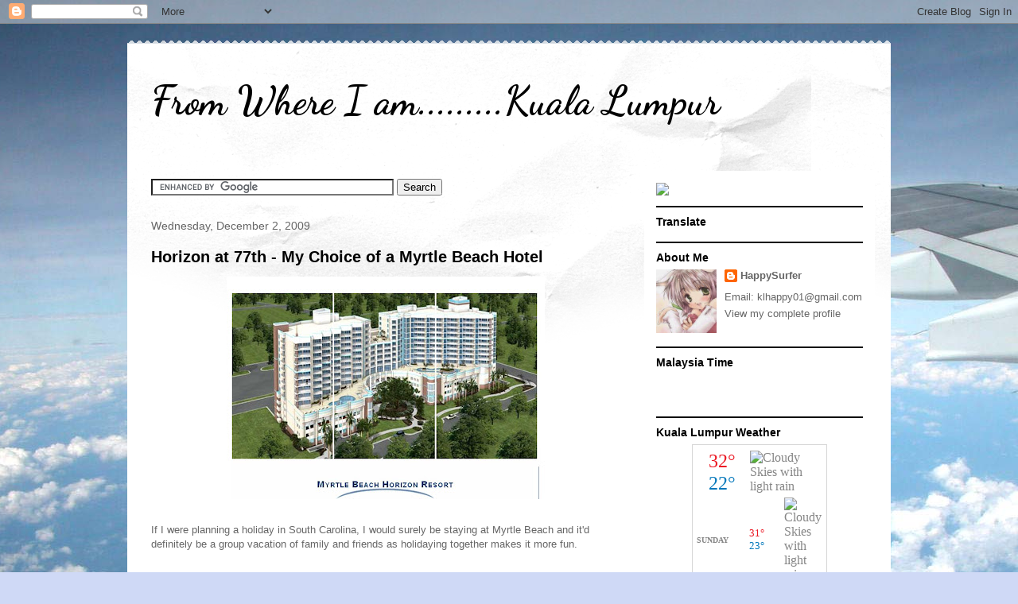

--- FILE ---
content_type: text/html; charset=UTF-8
request_url: https://www.yourweather.co.uk/getwid/dc7411f79a29bbb026c7e65401a09735
body_size: 1401
content:
<!DOCTYPE html><html><head><meta content="text/html; charset=UTF-8" http-equiv="Content-Type"/><meta content=en-GB name="lang"/><title>Weather in Kuala Lumpur p-15 i-3</title><meta content="noindex, nofollow" name="robots" /><meta content="no-cache" http-equiv="Cache-Control" /><style>img { border: none; }body#BwG {margin: 0;padding: 0;font-family: Arial, Helvetica, serif;}.wP15 { max-width: 170px; margin: 0 auto; padding: 0; color: #868686; font-family: Roboto; }.wP15 td { background-color: #FFFFFF; font-family: Roboto; }.wP15 td a { color: #00ABEB; font-weight: 500; display: block; margin: 5px 0; text-decoration: none; cursor: pointer; }.wP15 .fondo { width: 100%; background-color: #FFFFFF; font-family: Roboto; }.wP15 .fondo tr, td { background-color: #FFFFFF; }.wP15 .fondo .bTempG { line-height: 1.2; font-size: 24px; }.wP15 .fondo .bTempG span { display: block; text-align: center; font-size: 24px; font-weight: 500; }.wP15 .fondo .TgMax { color: #EB1924; }.wP15 .fondo .TgMin { color: #0076BA; }.wP15 .nomDay { width: 75px; text-transform: uppercase; text-align: left; padding: 8px 0 6px 0; font-size: 10px; font-weight: 700; color: #868686; }.wP15 .temps { width: 50px; font-size: 13px; padding: 6px 0; }.wP15 .temps span { display: block; width: 24px; float: left; text-align: left; font-size: 13px; font-weight: 500; }.wP15 .simb { float: left; margin-right: 0; }.wP15 .nomP { font-size: 9px; font-weight: 500; text-align: right; color: #868686; padding: 5px 1px 0 0; line-height: 2em;}.wP15 .nomP a { width: auto; display: inline-block; font-weight: 500; color: #00ABEB; margin: 0; padding-left: 2px; }.wP15 .nomP .titleA { display: none; }.wP15:hover .nomP .titleA { display: block; font-size: 10px; font-weight: 500; position: absolute; top: 32px; left: -34px; z-index: 2; width: 80px; padding: 0; text-align: center; transform: rotate(-90deg); }</style></head><body id="BwG" style="background-color:#FFFFFF;"><div id="father"><table id="webwid" class="widget wP15"><tr><td><table class="fondo"><tr><td class="bTempG"><span class="TgMax">32°</span><span class="TgMin">22°</span></td><td colspan="2" ><img src="https://www.yourweather.co.uk/img/widget/g/3/new/big-6.png" alt="Cloudy Skies with light rain" /></td></tr><tr><td class="nomDay">Sunday</td><td class="temps"><span class="TgMax">31°</span><span class="TgMin">23°</span></td><td class="simb"><img src="https://www.yourweather.co.uk/img/widget/g/3/new/small-6.png" alt="Cloudy Skies with light rain" /></td></tr><tr><td class="nomDay">Monday</td><td class="temps"><span class="TgMax">31°</span><span class="TgMin">23°</span></td><td class="simb"><img src="https://www.yourweather.co.uk/img/widget/g/3/new/small-6.png" alt="Cloudy Skies with light rain" /></td></tr><tr><td class="nomP" colspan="3"><span class="titleA">yourweather.co.uk</span><svg xmlns="http://www.w3.org/2000/svg" width="74" height="9" viewBox="0 0 200 23"><g fill="#009EE2" fill-rule="evenodd"><path d="M143.3 8.2c0-1.8-1.3-2.7-3.4-2.7h-4.2V11h4.2c2.2 0 3.4-1 3.4-2.7zm7.2 14.8h-7.4l-4.6-7h-2.8v7h-6.4V0h11c3.4 0 5.9 1 7.4 2.5 1.4 1.3 2 3 2 5.4 0 3.5-1.8 5.9-4.7 7l5.5 8.1zm43-11.5c0-3.7-2.6-5.8-6.4-5.8h-2.6v11.6h2.6c3.8 0 6.4-2 6.4-5.8zm6.5 0c0 6.6-4.8 11.5-13.1 11.5h-8.7V0h8.8c8.2 0 13 4.7 13 11.4zm-39 2.4h11V9h-11V5.4H173V0h-18.5v23h18.7v-5.4h-12.4v-3.7zM12.1 9L6.7 0H0v23h6.2V9.9l6 8.9 5.9-9V23h6.3V0h-6.7l-5.5 8.9zm40.2-3.3h7V23h6.3V5.6h6.9V0H52.4v5.6zm31 8.3h11V9h-11V5.4h12.1V0H77v23h18.7v-5.4H83.3v-3.7zm-47 3.7h12.4V23H30.2V0h18.4v5.4H36.5V9h11v5h-11v3.7z"/><path d="M118.4 20.4l3.9 1-1.2-4a15 15 0 0 1-2.7 3z"/><path d="M111.5 23a11.5 11.5 0 1 1 0-23 11.5 11.5 0 0 1 0 23zm7-11.6l-.7-1.4 1-1.3-1.5-.8.2-1.6h-1.7l-.6-1.5-1.5.8-1.3-1-.8 1.5-1.6-.2v1c1.2.3 2.1 1 2.7 2.1 1 0 1.8.5 2.4 1.2 1 .1 2 .7 2.6 1.5l.9-.3zm-3.7 4.5c1.1 0 2-1 2-2 0-1.8-1-2.1-2-2.1h-.6l-.3-.6c-.3-.4-.7-.6-1.3-.6-.3 0-.6 0-1 .2v-.4a2.8 2.8 0 0 0-2.9-2.2h-.2a2.7 2.7 0 0 0-2.5 2.6v.4a1 1 0 0 0-.4 0c-1 .3-1.8 1.3-1.8 2.4 0 1.2 1.2 2.2 2.4 2.3h8.6z"/></g></svg>&nbsp;<a href="https://www.yourweather.co.uk/weather_Kuala+Lumpur-Asia-Malaysia-Kuala+Lumpur-WMKK-1-13359.html?utm_source=widget&utm_medium=referral" target="_blank" title="Weather in Kuala Lumpur">+info</a></td></tr></table></td></tr></table></div></body></html>

--- FILE ---
content_type: text/plain
request_url: https://www.google-analytics.com/j/collect?v=1&_v=j102&a=423516915&t=pageview&_s=1&dl=https%3A%2F%2Fanythingbeautiful.blogspot.com%2F2009%2F12%2Fhorizon-at-77th-my-choice-of-myrtle.html&ul=en-us%40posix&dt=From%20Where%20I%20am.........Kuala%20Lumpur%3A%20Horizon%20at%2077th%20-%20My%20Choice%20of%20a%20Myrtle%20Beach%20Hotel&sr=1280x720&vp=1280x720&_u=IEBAAAABAAAAACAAI~&jid=520826010&gjid=1966590181&cid=577380870.1768659085&tid=UA-51390915-1&_gid=1120883960.1768659085&_r=1&_slc=1&z=595771000
body_size: -455
content:
2,cG-6PYGMGTDMB

--- FILE ---
content_type: application/javascript
request_url: https://www.yourweather.co.uk/wid_loader/dc7411f79a29bbb026c7e65401a09735
body_size: 292
content:
(function(w) {var d = w.document;var c = d.getElementById("cont_dc7411f79a29bbb026c7e65401a09735");var ln = d.getElementById("a_dc7411f79a29bbb026c7e65401a09735");var l = d.getElementById("h_dc7411f79a29bbb026c7e65401a09735");var l2 = d.getElementById("h2_dc7411f79a29bbb026c7e65401a09735");if (l) l.style.cssText = "position:absolute; z-index:0;overflow:hidden; visibility:hidden;";if (l2) l2.style.cssText = "font-weight:normal;display:inline;";var cnd = c && ln;if (cnd) {ln.style.cssText = "font-family:Roboto; font-size: 13px; min-height: 19px; text-align: center; text-decoration: none; display: block; width: 97%;";c.style.cssText = "width: 168px; color:#868686; background-color:#FFFFFF; border:1px solid #D6D6D6; margin: 0 auto; font-family: Roboto;";var e = d.createElement("iframe");e.style.cssText = "width:168px; color:#868686; height:162px;";e.id = "dc7411f79a29bbb026c7e65401a09735";e.src='https://www.yourweather.co.uk/getwid/dc7411f79a29bbb026c7e65401a09735';e.frameBorder = 0;e.scrolling = "no";e.name = "flipe";e.style.height = "172px";c.appendChild(e);}})(window);

--- FILE ---
content_type: application/javascript
request_url: https://livetrafficfeed.com/static/v5/jquery.js?ranid=y2knbFlAlPoO6A4tQyu09oR4OyBEDcZkdVa98ghpyAqmgIzLrN&cookie_id=&link=https%3A%2F%2Fanythingbeautiful.blogspot.com%2F2009%2F12%2Fhorizon-at-77th-my-choice-of-myrtle.html&clientwidth=1280&clientheight=720&num=10&title=Horizon%20at%207&referrer=&timezone=Asia%2FKuala_Lumpur&root=0
body_size: 750
content:
var LTF_FEED_y2knbFlAlPoO6A4tQyu09oR4OyBEDcZkdVa98ghpyAqmgIzLrN = {"a":0,"b":1768659085,"c":0,"d":0,"e":1,"f":0,"g":3,"h":0,"i":"javascript:void(0);","j":0,"k":"US","l":[{"id":1210166912,"a":"http:\/\/anythingbeautiful.blogspot.com\/search?max-results=8&updated-max=2020-08-01T14:38:00 08:00","b":"From Where I am.........Kuala Lumpur","c":"Quba","d":"az","e":"CH","f":"browser","g":"WIN","h":"1768656878"},{"id":1210148210,"a":"https:\/\/anythingbeautiful.blogspot.com\/2005\/?m=0","b":"2005","c":"Singapore","d":"sg","e":"CH","f":"browser","g":"WIN","h":"1768653906"},{"id":1210143526,"a":"http:\/\/anythingbeautiful.blogspot.com\/2013\/07\/friday-frolics-whats-your-personal-style.html","b":"Friday Froli","c":"Singapore","d":"sg","e":"CH","f":"browser","g":"WIN","h":"1768653138"},{"id":1210125970,"a":"http:\/\/anythingbeautiful.blogspot.com\/2011\/08\/idea-for-birthday-gift.html","b":"An Idea for","c":"Singapore","d":"sg","e":"CH","f":"browser","g":"WIN","h":"1768649792"},{"id":1210124744,"a":"http:\/\/anythingbeautiful.blogspot.com\/2008\/12\/creative-personality-traits.html","b":"A Creative P","c":"Singapore","d":"sg","e":"CH","f":"browser","g":"WIN","h":"1768649619"},{"id":1210124728,"a":"http:\/\/anythingbeautiful.blogspot.com\/2010_08_01_archive.html","b":"August 2010","c":"Singapore","d":"sg","e":"CH","f":"browser","g":"WIN","h":"1768649617"},{"id":1210107580,"a":"http:\/\/anythingbeautiful.blogspot.com\/2013\/05\/philippines-volcano-spews-rocks-killing.html","b":"Philippines","c":"Singapore","d":"sg","e":"CH","f":"browser","g":"WIN","h":"1768646041"},{"id":1210107107,"a":"http:\/\/anythingbeautiful.blogspot.com\/2013\/03\/wall-collapse-in-busy-melbourne-street.html","b":"Wall collaps","c":"Singapore","d":"sg","e":"CH","f":"browser","g":"WIN","h":"1768645977"},{"id":1210106604,"a":"http:\/\/anythingbeautiful.blogspot.com\/2013\/01\/lion-dance-during-chinese-new-year.html","b":"Lion dance d","c":"Singapore","d":"sg","e":"CH","f":"browser","g":"WIN","h":"1768645908"},{"id":1210101033,"a":"https:\/\/anythingbeautiful.blogspot.com\/2013\/?m=0","b":"2013","c":"Singapore","d":"sg","e":"CH","f":"browser","g":"WIN","h":"1768644919"}],"m":0,"o":6000,"p":"c1ac3e07fcbec0a8eb45fba0e22794dd"};